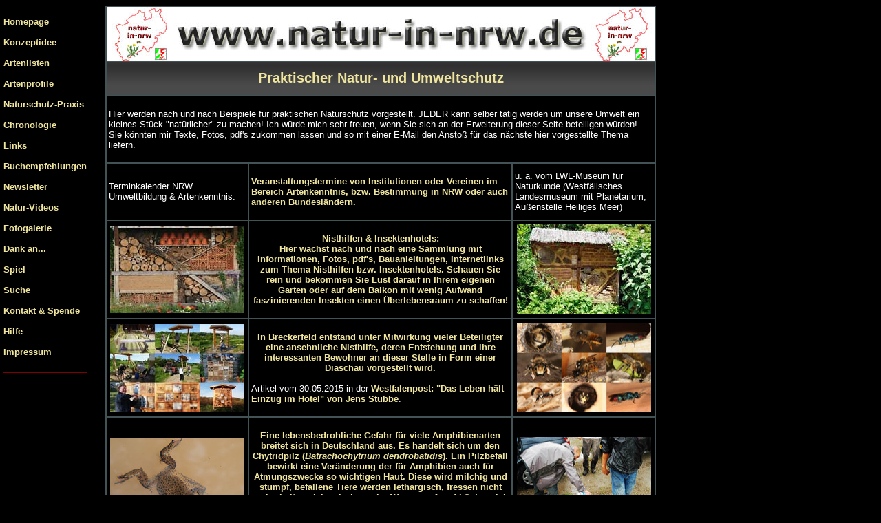

--- FILE ---
content_type: text/html
request_url: https://www.natur-in-nrw.de/HTML/naturschutz.html
body_size: 4817
content:
<!DOCTYPE HTML PUBLIC "-//W3C//DTD HTML 4.01 Transitional//EN">
<html>
<head>
<title>Naturschutz-Themen auf www.natur-in-nrw.de</title>
<meta name="description"     content="Natur in NRW - Hier werden in NRW vorkommende Tier- und Pflanzenarten in Text und Fotos pr&auml;sentiert. ">
<meta name="keywords"        content="Naturschutz-Paxis, Naturschutz, Umweltschutz, Insektenhotel, Insektenhotels, Nisthilfen, Insekten, Chytridpilz, Amphibiensterben, Praxis">
<meta name="author"         content="Axel Steiner">
<meta name="DC.Publisher"   content="Axel Steiner, axelsteiner@web.de">
<meta name="DC.Date"        content="2010-09-14T012:00+01:00">
<!-- Zeitstempel Beispiel: 01.08.2001, 12:00 Uhr, +1 Std. zu Greenwich -->
<meta name="DC.Language"    content="de"> <!-- de = deutschsprachig -->
<meta http-equiv="Content-Type" content="text/html; charset=iso-8859-1">

<script type="text/javascript" language="JavaScript">
<!--
// www.web-toolbox.net , W. Jansen

// Als &Uuml;bergabeparameter wird die bildquelle,breite und h&ouml;he &uuml;bergeben

function FotoWindow(bildurl,b,h)
{
var eigenschaft,sbreite,shoehe,fenster,b,h;


// stellt die Bildschirmabmessungen fest
var ns6 = (!document.all && document.getElementById);
var ie4 = (document.all);
var ns4 = (document.layers);

if(ns6||ns4) {
sbreite = innerWidth;
shoehe = innerHeight;
}
else if(ie4) {
sbreite = document.body.clientWidth;
shoehe = document.body.clientHeight;
}

x = (sbreite-b)/2;
y = (shoehe-h)/2;

eigenschaften="left="+x+",top="+y+",screenX="+x+",screenY="+y+",width="+b+",height="+h+",menubar=no,toolbar=no";

fenster=window.open("","",eigenschaften);
fenster.focus();
fenster.document.open();
with (fenster) {
  document.write('<html><head>');
  document.write("<script type='text/javascript' language='JavaScript'>");
  document.write("function click() { window.close(); } ");  // bei click  schliessen
  document.write("document.onmousedown=click ");
  document.write("</script>");
  document.write('<title>klick to close</title></head>');
  document.write('<body onblur="window.close()" '); // bei Focusverlust schliessen
  document.write('marginwidth="0" marginheight="0" leftmargin="0" topmargin="0">');
  document.write('<center>');
  document.write('<img src="'+ bildurl +'"border="0">');
  document.write('<center>');
  document.write('</body></html>');
  fenster.document.close();
}
}
//-->
</script>

<link rel="stylesheet" type="text/css" href="styles.css">
</head>

<body text="white" bgcolor="black">

<table align="middle" border="0" cellspacing="0" cellpadding="0" width="945">

<tr>
<td width="140" valign="top" bgcolor="black">


<!--Menueleiste-->

<style type="text/css">
#slide {position: fixed;Left: 5px; Top: 10px;}
* html #slide  {position: absolute;Left: 5px; Top: 10px;}
a {text-decoration: none;}
a:hover {text-decoration: underline;}
td {font-family:arial;}
</style>

<span ID="slide">
<table  bgcolor="black" CELLSPACING="0" BORDER="0" CELLPADDING="0" ALIGN="left" >
<TR>
<td><HR color="#800000" noshade size="1"></td>
</TR>
<TD><a href="http://www.natur-in-nrw.de/index.html">Homepage</a><br><br></TD>
</TR>
<tr>
<td><a href="http://www.natur-in-nrw.de/HTML/erste-seite1.html">Konzeptidee</a><br><br></td>
</tr>
<tr>
<td><a href="http://www.natur-in-nrw.de/HTML/Artenlisten-Download.html">Artenlisten</a><br><br></td>
</tr>
<tr>
<td><a href="http://www.natur-in-nrw.de/HTML/fertigeprofile.html">Artenprofile</a><br><br></td>
</tr>
<tr>
<td><a href="http://www.natur-in-nrw.de/HTML/naturschutz.html">Naturschutz-Praxis</a><br><br></td>
</tr>
<tr>
<td><a href="http://www.natur-in-nrw.de/HTML/Chronologie.html">Chronologie</a><br><br></td>
</tr>
<tr>
<td><a href="http://www.natur-in-nrw.de/HTML/Links.html">Links</a><br><br></td>
</tr>
<tr>
<td><a href="http://www.natur-in-nrw.de/HTML/Literatur.html">Buchempfehlungen</a><br><br></td>
</tr>
<tr>
<td><a href="http://www.natur-in-nrw.de/HTML/Newsletter.html">Newsletter</a><br><br></td>
</tr>
<tr>
<td><a href="http://www.natur-in-nrw.de/HTML/Videos.html">Natur-Videos</a><br><br></td>
</tr>
<tr>
<td><a href="http://www.natur-in-nrw.de/IMG/Sonstiges/Dias/Galerien.html">Fotogalerie</a><br><br></td>
</tr>
<tr>
<td><a href="http://www.natur-in-nrw.de/HTML/Dank_an.html">Dank an...</a><br><br></td>
</tr>
<tr>
<td><a href="http://www.natur-in-nrw.de/cgi-data/web-games/zweigleiche/index.html">Spiel</a><br><br></td>
</tr>
<tr>
<td><a href="http://www.natur-in-nrw.de/HTML/suche.html">Suche</a><br><br></td>
</tr>
<tr>
<td><a href="http://www.natur-in-nrw.de/HTML/kontakt.html">Kontakt & Spende</a><br><br></td>
</tr>
<tr>
<td><a href="http://www.natur-in-nrw.de/HTML/Hilfe.html">Hilfe</a><br><br></td>
</tr>
<tr>
<td><a href="http://www.natur-in-nrw.de/HTML/impressum.html">Impressum</a><br><br></td>
</tr>
<TR><td><hr color="#800000" noshade size="1"></td></TR>
</table>
</span>

<script LANGUAGE="JavaScript">
<!--
        self.onError=null;

        currentX = currentY = 0;
        whichIt = null;
        lastScrollX = 0; lastScrollY = 0;

        NS = (document.layers) ? 1 : 0;
        IE = (document.all) ? 1: 0;

        function heartBeat() {

                if(IE) { diffY = document.body.scrollTop; diffX = document.body.scrollLeft; }
            if(NS) { diffY = self.pageYOffset; diffX = self.pageXOffset; }

                if(diffY != lastScrollY) {
                        percent = .1 * (diffY - lastScrollY);
                        if(percent > 0) percent = Math.ceil(percent);
                        else percent = Math.floor(percent);
                                        if(IE) document.all.slide.style.pixelTop += percent;
                                        if(NS) document.slide.top += percent;
                        lastScrollY = lastScrollY + percent;
            }
                if(diffX != lastScrollX) {
                        percent = .1 * (diffX - lastScrollX);
                        if(percent > 0) percent = Math.ceil(percent);
                        else percent = Math.floor(percent);
                        if(IE) document.all.slide.style.pixelLeft += percent;
                        if(NS) document.slide.left += percent;
                        lastScrollX = lastScrollX + percent;
                }
        }
        function checkFocus(x,y) {
        var totalY, totalX;
                floatx = document.slide.pageX;
                floaty = document.slide.pageY;
                floatwidth = document.slide.clip.width;
                floatheight = document.slide.clip.height;

                        if(20 == 0) totalY = floatheight;
                        else totalY = 25;
                        if(0 == 0) totalX = floatwidth;
                        else totalX = 0;
                if( (x > floatx && x < (floatx+totalX)) && (y > floaty && y < (floaty+totalY))) return true;
                else return false;
        }
        function grabIt(e) {
                if(IE) {
                        whichIt = event.srcElement;
                        while (whichIt.id.indexOf("slide") == -1) {
                                whichIt = whichIt.parentElement;
                                if (whichIt == null) { return true; }
                    }
                        whichIt.style.pixelLeft = whichIt.offsetLeft;
                    whichIt.style.pixelTop = whichIt.offsetTop;
                        currentX = (event.clientX + document.body.scrollLeft);
                        currentY = (event.clientY + document.body.scrollTop);

                        if(20 == 0) totalY = whichIt.style.pixelHeight;
                        else totalY = 20;
                        if(0 == 0) totalX = whichIt.style.pixelWidth;
                        else totalX = 0;
                        if(!(event.clientX > whichIt.offsetLeft && event.clientX < whichIt.offsetLeft + totalX) ||
                        !(currentY > whichIt.offsetTop && currentY < whichIt.offsetTop + totalY)) whichIt = null;
                } else {
                window.captureEvents(Event.MOUSEMOVE);
                if(checkFocus (e.pageX,e.pageY)) {
                        whichIt = document.slide;
                        FloatTouchedX = e.pageX-document.slide.pageX;
                        FloatTouchedY = e.pageY-document.slide.pageY;
                }
                }
            return true;
        }

        function moveIt(e) {
                if (whichIt == null) { return false; }
                if(IE) {
                    newX = (event.clientX + document.body.scrollLeft);
                    newY = (event.clientY + document.body.scrollTop);
                    distanceX = (newX - currentX);    distanceY = (newY - currentY);
                    currentX = newX;    currentY = newY;
                    whichIt.style.pixelLeft += distanceX;
                    whichIt.style.pixelTop += distanceY;
                        if(whichIt.style.pixelTop < document.body.scrollTop) whichIt.style.pixelTop = document.body.scrollTop;
                        if(whichIt.style.pixelLeft < document.body.scrollLeft) whichIt.style.pixelLeft = document.body.scrollLeft;
                        if(whichIt.style.pixelLeft > document.body.offsetWidth - document.body.scrollLeft - whichIt.style.pixelWidth - 20) whichIt.style.pixelLeft = document.body.offsetWidth - whichIt.style.pixelWidth - 20;
                        if(whichIt.style.pixelTop > document.body.offsetHeight + document.body.scrollTop - whichIt.style.pixelHeight - 5) whichIt.style.pixelTop = document.body.offsetHeight + document.body.scrollTop - whichIt.style.pixelHeight - 5;
                        event.returnValue = false;
                } else {
                        whichIt.moveTo(e.pageX-FloatTouchedX,e.pageY-FloatTouchedY);
                if(whichIt.left < 0+self.pageXOffset) whichIt.left = 0+self.pageXOffset;
                if(whichIt.top < 0+self.pageYOffset) whichIt.top = 0+self.pageYOffset;
                if( (whichIt.left + whichIt.clip.width) >= (window.innerWidth+self.pageXOffset-17)) whichIt.left = ((window.innerWidth+self.pageXOffset)-whichIt.clip.width)-17;
                if( (whichIt.top + whichIt.clip.height) >= (window.innerHeight+self.pageYOffset-17)) whichIt.top = ((window.innerHeight+self.pageYOffset)-whichIt.clip.height)-17;
                return false;
                }
            return false;
        }
        function dropIt() {
                whichIt = null;
            if(NS) window.releaseEvents (Event.MOUSEMOVE);
            return true;
        }
        if(NS) {
                window.captureEvents(Event.MOUSEUP|Event.MOUSEDOWN);
                window.onmousedown = grabIt;
                window.onmousemove = moveIt;
                window.onmouseup = dropIt;
        }
        if(IE) {
                document.onmousedown = grabIt;
                document.onmousemove = moveIt;
                document.onmouseup = dropIt;
        }
        if(NS || IE) action = window.setInterval("heartBeat()",1);
// -->
</script>

</td>
<td valign="top" width="5" >&nbsp;</td>
<td bgcolor="black" width="800" valign="top">
<table border="1" bordercolor="435355" bgcolor="black" width="800" align="center" cellspacing="0" cellpadding="3">
<tr>
        <td background="../IMG/anner.jpg" width="797" height="80" colspan="3">&nbsp;</td>
</tr>
<tr>
        <td align="center" height="50" background="../IMG/1.jpg" width="800" height="51" alt="" border="0" class="gelb2" colspan="3">Praktischer Natur- und Umweltschutz</td>
</tr>
<tr>
        <td colspan="3"><br>Hier werden nach und nach Beispiele f&uuml;r praktischen Naturschutz vorgestellt. JEDER kann selber t&auml;tig werden um unsere Umwelt ein kleines St&uuml;ck "nat&uuml;rlicher" zu machen! Ich w&uuml;rde mich sehr freuen, wenn Sie sich an der Erweiterung dieser Seite beteiligen w&uuml;rden! Sie k&ouml;nnten mir Texte, Fotos, pdf's zukommen lassen und so mit einer E-Mail den Ansto&szlig; f&uuml;r das n&auml;chste hier vorgestellte Thema liefern. <br><br></td>
</tr>
<tr>
    <td width="200">Terminkalender NRW<br>
Umweltbildung & Artenkenntnis:</td>
    <td width="400"><a href="Termine.html"> <br>
Veranstaltungstermine von Institutionen oder Vereinen im Bereich Artenkenntnis, bzw. Bestimmung in NRW oder auch anderen Bundesl&auml;ndern. </a><br><br>
 </td>
    <td width="200">u. a. vom LWL-Museum f&uuml;r Naturkunde (Westf&auml;lisches Landesmuseum mit Planetarium, Au&szlig;enstelle Heiliges Meer)
</td>
</tr>
<tr>
    <td width="200"><div align="center"><a href="Javascript:FotoWindow('../IMG/Tiere/Insekten/Nisthilfen/nist3.jpg', '900', '587');"><img src="../IMG/Tiere/Insekten/Nisthilfen/nist3-m.jpg" width="195" height="127" alt="Insektenhotel auf der Landesgartenschau in Rietberg. Klick zum xxl-Foto - nochmaliger Klick l&auml;&szlig;t das Bild wieder verschwinden! Foto: &copy; Axel Steiner" border="0"></a></div></td>
    <td width="400"><div align="center"><br><a href="Tiere/Insekten/nisthilfen.html">Nisthilfen & Insektenhotels:<br>Hier w&auml;chst nach und nach eine Sammlung mit Informationen, Fotos, pdf's, Bauanleitungen, Internetlinks zum Thema Nisthilfen bzw. Insektenhotels. Schauen Sie rein und bekommen Sie Lust darauf in Ihrem eigenen Garten oder auf dem Balkon mit wenig Aufwand faszinierenden Insekten einen &Uuml;berlebensraum zu schaffen! </a></div> <br></td>
        <td width="200"><div align="center"><a href="Javascript:FotoWindow('../IMG/Tiere/Insekten/Nisthilfen/nist6.jpg', '700', '465', 'left offset', 'top offset', 'scrollbars=yes' )";><img src="../IMG/Tiere/Insekten/Nisthilfen/nist6-m.jpg" width="195" height="130" alt="Insektenhotel im Botanischen Garten M&uuml;nster. Klick zum xxl-Foto - nochmaliger Klick l&auml;&szlig;t das Bild wieder verschwinden! Foto: &copy; Detlev Behrens" border="0"></a></div></td>
</tr>
<tr>
    <td width="200"><div align="center"><a href="Javascript:FotoWindow('../IMG/Sonstiges/Dias/nisthilfe/nisthilfe.jpg', '900', '600');"><img src="../IMG/Sonstiges/Dias/nisthilfe/nisthilfe-m.jpg" width="195" height="127" alt="Entstehung der Breckerfelder Nisthilfe. Klick zum xxl-Foto - nochmaliger Klick l&auml;&szlig;t das Bild wieder verschwinden! Fotos: &copy; Uwe Br&uuml;ggemann & Axel Steiner" border="0"></a></div></td>
    <td width="400"><div align="center"><br><a href="../IMG/Sonstiges/Dias/nisthilfe-bf.html">In Breckerfeld entstand unter Mitwirkung vieler Beteiligter eine ansehnliche Nisthilfe, deren Entstehung und ihre interessanten Bewohner an dieser Stelle in Form einer Diaschau vorgestellt wird.</a></div> <br>
Artikel vom 30.05.2015 in der <a href="http://natur-in-nrw.de/IMG/Sonstiges/wp-30.05.2015.jpg">Westfalenpost: "Das Leben h&auml;lt Einzug im Hotel" von Jens Stubbe</a>.<br><br>

    </td>
        <td width="200"><div align="center"><a href="Javascript:FotoWindow('../IMG/Sonstiges/Dias/nisthilfe/nisthilfe1.jpg', '900', '600', 'left offset', 'top offset', 'scrollbars=yes' )";><img src="../IMG/Sonstiges/Dias/nisthilfe/nisthilfe1-m.jpg" width="195" height="130" alt="M&ouml;gliche G&auml;ste an der Nisthilfe. Klick zum xxl-Foto - nochmaliger Klick l&auml;&szlig;t das Bild wieder verschwinden! Fotos: &copy; Axel Steiner" border="0"></a></div></td>
</tr>
<tr>
    <td width="200"><div align="center"><a href="Javascript:FotoWindow('../IMG/Tiere/Amphibien/TL-2/haeutung.jpg', '900', '587');"><img src="../IMG/Tiere/Amphibien/Chytridpilz/haeutung-m1.jpg" width="195" height="127" alt="Chytridpilz? Sich h&auml;utende Gelbbauchunke. Klick zum xxl-Foto - nochmaliger Klick l&auml;&szlig;t das Bild wieder verschwinden! Foto: &copy; Andreas Koch" border="0"></a></div></td>
    <td width="400"><div align="center"><br><a href="Tiere/Amphibien/chytridpilz.html">Eine lebensbedrohliche Gefahr f&uuml;r viele Amphibienarten breitet sich in Deutschland aus. Es handelt sich um den <b>Chytridpilz</b> (<i>Batrachochytrium dendrobatidis</i>). Ein Pilzbefall bewirkt eine Ver&auml;nderung der f&uuml;r Amphibien auch f&uuml;r Atmungszwecke so wichtigen Haut. Diese wird milchig und stumpf, befallene Tiere werden lethargisch, fressen nicht mehr, halten sich sehr lange im Wasser auf und h&auml;uten sich viel &ouml;fter als gesunde Exemplare. Wenn die Krankheit erst einmal ausgebrochen ist spricht man von <i>Chytridiomykose</i>. Die Krankheit f&uuml;hrt oft zum Tod der Tiere. Weitere Infos hier! </a></div> <br></td>
        <td width="200"><div align="center"><a href="Javascript:FotoWindow('../IMG/Tiere/Amphibien/Chytridpilz/desinfizieren.jpg', '900', '600', 'left offset', 'top offset', 'scrollbars=yes' )";><img src="../IMG/Tiere/Amphibien/Chytridpilz/desinfizieren-m1.jpg" width="195" height="130" alt="Wichtig! Desinfektion von Schuhen beim Verlassen von Amphibienbiotopen. Klick zum xxl-Foto - nochmaliger Klick l&auml;&szlig;t das Bild wieder verschwinden! Foto: &copy; Andreas Koch" border="0"></a></div></td>
</tr>
<tr>
    <td colspan="3"><br><div align="center"><strong>Es sind weitere Themen f&uuml;r diese Seite angedacht:<br><br>Gartenteich,  Neophyten, Trockenmauer, Totholz, Wildstrauch-Hecken, Blumenwiesen...</strong></div><br></td>
        </tr>
</table>

</table>
</body>
</html>

--- FILE ---
content_type: text/css
request_url: https://www.natur-in-nrw.de/HTML/styles.css
body_size: 175
content:
body,table,td,tr,div,p,pre,h1,h2,h3,h4,ul {font-family: Arial, Helvetica, sans-serif;}
body,td,div,p,pre,ul {font-size: 13px;}

h1 {font-size: 18px;}
h2 {font-size: 16px;}
h3 {font-size: 13px;}
h4 {color:#DEC3A9}

.great {font-size: 16px; font-weight : bold;}
.small {font-size: 12px;}
.small1 {font-size: 12px; color:#DEC3A9}
.mini {font-size: 11px;}
.minimini {font-size: 10px;}
.minis {font-size: 9px;}
.gelb {color:#F0E59E; font-size: 16px; font-weight : bold;}
.gelb2 {color:#F0E59E; font-size: 20px; font-weight : bold;}
.gelb1 {color:#C7B767; font-size: 13px; font-weight : bold;}
.gelba {color:#F0E59E; font-size: 16px;}
.super {font-size: 20px; font-weight : bold; font-style : italic;}
.fettig {font-size: 13px; font-weight : bold;}
.unter {text-decoration: underline}

a {        font-size: 13px; text-decoration: none; font-weight : bold;}
a:link {color:#F0E59E}
a:visited {        color:#C7B767}
a:active {color:#DEC3A9}
a:hover{color: #ffffff;}